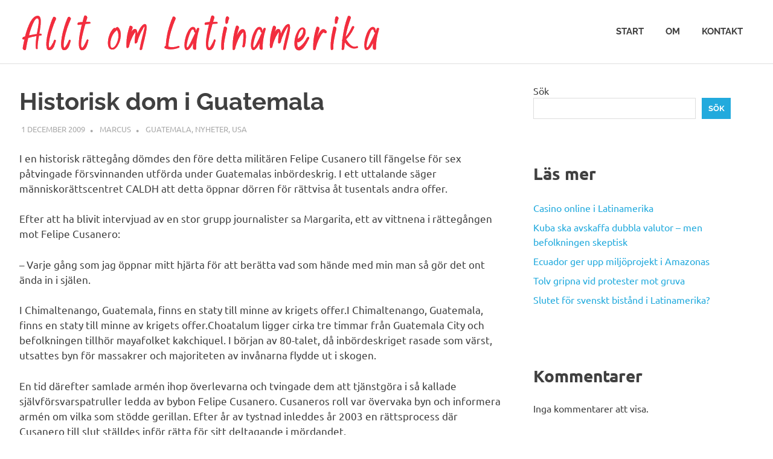

--- FILE ---
content_type: text/html; charset=UTF-8
request_url: https://latinamerika.nu/historisk-dom-i-guatemala-0/
body_size: 16341
content:
<!DOCTYPE html>
<html lang="sv-SE">

<head>
<meta charset="UTF-8">
<meta name="viewport" content="width=device-width, initial-scale=1">
<link rel="profile" href="https://gmpg.org/xfn/11">
<link rel="pingback" href="https://latinamerika.nu/xmlrpc.php">

<title>Historisk dom i Guatemala &#8211; Allt om Latinamerika</title>
<meta name='robots' content='max-image-preview:large' />
<link rel="alternate" type="application/rss+xml" title="Allt om Latinamerika &raquo; Webbflöde" href="https://latinamerika.nu/feed/" />
<link rel="alternate" type="application/rss+xml" title="Allt om Latinamerika &raquo; Kommentarsflöde" href="https://latinamerika.nu/comments/feed/" />
<link rel="alternate" type="application/rss+xml" title="Allt om Latinamerika &raquo; Kommentarsflöde för Historisk dom i Guatemala" href="https://latinamerika.nu/historisk-dom-i-guatemala-0/feed/" />
<link rel="alternate" title="oEmbed (JSON)" type="application/json+oembed" href="https://latinamerika.nu/wp-json/oembed/1.0/embed?url=https%3A%2F%2Flatinamerika.nu%2Fhistorisk-dom-i-guatemala-0%2F" />
<link rel="alternate" title="oEmbed (XML)" type="text/xml+oembed" href="https://latinamerika.nu/wp-json/oembed/1.0/embed?url=https%3A%2F%2Flatinamerika.nu%2Fhistorisk-dom-i-guatemala-0%2F&#038;format=xml" />
<style id='wp-img-auto-sizes-contain-inline-css' type='text/css'>
img:is([sizes=auto i],[sizes^="auto," i]){contain-intrinsic-size:3000px 1500px}
/*# sourceURL=wp-img-auto-sizes-contain-inline-css */
</style>
<link rel='stylesheet' id='poseidon-theme-fonts-css' href='https://latinamerika.nu/wp-content/fonts/5919d5572bd433ef62215f70e59b6755.css?ver=20201110' type='text/css' media='all' />
<style id='wp-emoji-styles-inline-css' type='text/css'>

	img.wp-smiley, img.emoji {
		display: inline !important;
		border: none !important;
		box-shadow: none !important;
		height: 1em !important;
		width: 1em !important;
		margin: 0 0.07em !important;
		vertical-align: -0.1em !important;
		background: none !important;
		padding: 0 !important;
	}
/*# sourceURL=wp-emoji-styles-inline-css */
</style>
<style id='wp-block-library-inline-css' type='text/css'>
:root{--wp-block-synced-color:#7a00df;--wp-block-synced-color--rgb:122,0,223;--wp-bound-block-color:var(--wp-block-synced-color);--wp-editor-canvas-background:#ddd;--wp-admin-theme-color:#007cba;--wp-admin-theme-color--rgb:0,124,186;--wp-admin-theme-color-darker-10:#006ba1;--wp-admin-theme-color-darker-10--rgb:0,107,160.5;--wp-admin-theme-color-darker-20:#005a87;--wp-admin-theme-color-darker-20--rgb:0,90,135;--wp-admin-border-width-focus:2px}@media (min-resolution:192dpi){:root{--wp-admin-border-width-focus:1.5px}}.wp-element-button{cursor:pointer}:root .has-very-light-gray-background-color{background-color:#eee}:root .has-very-dark-gray-background-color{background-color:#313131}:root .has-very-light-gray-color{color:#eee}:root .has-very-dark-gray-color{color:#313131}:root .has-vivid-green-cyan-to-vivid-cyan-blue-gradient-background{background:linear-gradient(135deg,#00d084,#0693e3)}:root .has-purple-crush-gradient-background{background:linear-gradient(135deg,#34e2e4,#4721fb 50%,#ab1dfe)}:root .has-hazy-dawn-gradient-background{background:linear-gradient(135deg,#faaca8,#dad0ec)}:root .has-subdued-olive-gradient-background{background:linear-gradient(135deg,#fafae1,#67a671)}:root .has-atomic-cream-gradient-background{background:linear-gradient(135deg,#fdd79a,#004a59)}:root .has-nightshade-gradient-background{background:linear-gradient(135deg,#330968,#31cdcf)}:root .has-midnight-gradient-background{background:linear-gradient(135deg,#020381,#2874fc)}:root{--wp--preset--font-size--normal:16px;--wp--preset--font-size--huge:42px}.has-regular-font-size{font-size:1em}.has-larger-font-size{font-size:2.625em}.has-normal-font-size{font-size:var(--wp--preset--font-size--normal)}.has-huge-font-size{font-size:var(--wp--preset--font-size--huge)}.has-text-align-center{text-align:center}.has-text-align-left{text-align:left}.has-text-align-right{text-align:right}.has-fit-text{white-space:nowrap!important}#end-resizable-editor-section{display:none}.aligncenter{clear:both}.items-justified-left{justify-content:flex-start}.items-justified-center{justify-content:center}.items-justified-right{justify-content:flex-end}.items-justified-space-between{justify-content:space-between}.screen-reader-text{border:0;clip-path:inset(50%);height:1px;margin:-1px;overflow:hidden;padding:0;position:absolute;width:1px;word-wrap:normal!important}.screen-reader-text:focus{background-color:#ddd;clip-path:none;color:#444;display:block;font-size:1em;height:auto;left:5px;line-height:normal;padding:15px 23px 14px;text-decoration:none;top:5px;width:auto;z-index:100000}html :where(.has-border-color){border-style:solid}html :where([style*=border-top-color]){border-top-style:solid}html :where([style*=border-right-color]){border-right-style:solid}html :where([style*=border-bottom-color]){border-bottom-style:solid}html :where([style*=border-left-color]){border-left-style:solid}html :where([style*=border-width]){border-style:solid}html :where([style*=border-top-width]){border-top-style:solid}html :where([style*=border-right-width]){border-right-style:solid}html :where([style*=border-bottom-width]){border-bottom-style:solid}html :where([style*=border-left-width]){border-left-style:solid}html :where(img[class*=wp-image-]){height:auto;max-width:100%}:where(figure){margin:0 0 1em}html :where(.is-position-sticky){--wp-admin--admin-bar--position-offset:var(--wp-admin--admin-bar--height,0px)}@media screen and (max-width:600px){html :where(.is-position-sticky){--wp-admin--admin-bar--position-offset:0px}}

/*# sourceURL=wp-block-library-inline-css */
</style><style id='wp-block-heading-inline-css' type='text/css'>
h1:where(.wp-block-heading).has-background,h2:where(.wp-block-heading).has-background,h3:where(.wp-block-heading).has-background,h4:where(.wp-block-heading).has-background,h5:where(.wp-block-heading).has-background,h6:where(.wp-block-heading).has-background{padding:1.25em 2.375em}h1.has-text-align-left[style*=writing-mode]:where([style*=vertical-lr]),h1.has-text-align-right[style*=writing-mode]:where([style*=vertical-rl]),h2.has-text-align-left[style*=writing-mode]:where([style*=vertical-lr]),h2.has-text-align-right[style*=writing-mode]:where([style*=vertical-rl]),h3.has-text-align-left[style*=writing-mode]:where([style*=vertical-lr]),h3.has-text-align-right[style*=writing-mode]:where([style*=vertical-rl]),h4.has-text-align-left[style*=writing-mode]:where([style*=vertical-lr]),h4.has-text-align-right[style*=writing-mode]:where([style*=vertical-rl]),h5.has-text-align-left[style*=writing-mode]:where([style*=vertical-lr]),h5.has-text-align-right[style*=writing-mode]:where([style*=vertical-rl]),h6.has-text-align-left[style*=writing-mode]:where([style*=vertical-lr]),h6.has-text-align-right[style*=writing-mode]:where([style*=vertical-rl]){rotate:180deg}
/*# sourceURL=https://latinamerika.nu/wp-includes/blocks/heading/style.min.css */
</style>
<style id='wp-block-latest-comments-inline-css' type='text/css'>
ol.wp-block-latest-comments{box-sizing:border-box;margin-left:0}:where(.wp-block-latest-comments:not([style*=line-height] .wp-block-latest-comments__comment)){line-height:1.1}:where(.wp-block-latest-comments:not([style*=line-height] .wp-block-latest-comments__comment-excerpt p)){line-height:1.8}.has-dates :where(.wp-block-latest-comments:not([style*=line-height])),.has-excerpts :where(.wp-block-latest-comments:not([style*=line-height])){line-height:1.5}.wp-block-latest-comments .wp-block-latest-comments{padding-left:0}.wp-block-latest-comments__comment{list-style:none;margin-bottom:1em}.has-avatars .wp-block-latest-comments__comment{list-style:none;min-height:2.25em}.has-avatars .wp-block-latest-comments__comment .wp-block-latest-comments__comment-excerpt,.has-avatars .wp-block-latest-comments__comment .wp-block-latest-comments__comment-meta{margin-left:3.25em}.wp-block-latest-comments__comment-excerpt p{font-size:.875em;margin:.36em 0 1.4em}.wp-block-latest-comments__comment-date{display:block;font-size:.75em}.wp-block-latest-comments .avatar,.wp-block-latest-comments__comment-avatar{border-radius:1.5em;display:block;float:left;height:2.5em;margin-right:.75em;width:2.5em}.wp-block-latest-comments[class*=-font-size] a,.wp-block-latest-comments[style*=font-size] a{font-size:inherit}
/*# sourceURL=https://latinamerika.nu/wp-includes/blocks/latest-comments/style.min.css */
</style>
<style id='wp-block-latest-posts-inline-css' type='text/css'>
.wp-block-latest-posts{box-sizing:border-box}.wp-block-latest-posts.alignleft{margin-right:2em}.wp-block-latest-posts.alignright{margin-left:2em}.wp-block-latest-posts.wp-block-latest-posts__list{list-style:none}.wp-block-latest-posts.wp-block-latest-posts__list li{clear:both;overflow-wrap:break-word}.wp-block-latest-posts.is-grid{display:flex;flex-wrap:wrap}.wp-block-latest-posts.is-grid li{margin:0 1.25em 1.25em 0;width:100%}@media (min-width:600px){.wp-block-latest-posts.columns-2 li{width:calc(50% - .625em)}.wp-block-latest-posts.columns-2 li:nth-child(2n){margin-right:0}.wp-block-latest-posts.columns-3 li{width:calc(33.33333% - .83333em)}.wp-block-latest-posts.columns-3 li:nth-child(3n){margin-right:0}.wp-block-latest-posts.columns-4 li{width:calc(25% - .9375em)}.wp-block-latest-posts.columns-4 li:nth-child(4n){margin-right:0}.wp-block-latest-posts.columns-5 li{width:calc(20% - 1em)}.wp-block-latest-posts.columns-5 li:nth-child(5n){margin-right:0}.wp-block-latest-posts.columns-6 li{width:calc(16.66667% - 1.04167em)}.wp-block-latest-posts.columns-6 li:nth-child(6n){margin-right:0}}:root :where(.wp-block-latest-posts.is-grid){padding:0}:root :where(.wp-block-latest-posts.wp-block-latest-posts__list){padding-left:0}.wp-block-latest-posts__post-author,.wp-block-latest-posts__post-date{display:block;font-size:.8125em}.wp-block-latest-posts__post-excerpt,.wp-block-latest-posts__post-full-content{margin-bottom:1em;margin-top:.5em}.wp-block-latest-posts__featured-image a{display:inline-block}.wp-block-latest-posts__featured-image img{height:auto;max-width:100%;width:auto}.wp-block-latest-posts__featured-image.alignleft{float:left;margin-right:1em}.wp-block-latest-posts__featured-image.alignright{float:right;margin-left:1em}.wp-block-latest-posts__featured-image.aligncenter{margin-bottom:1em;text-align:center}
/*# sourceURL=https://latinamerika.nu/wp-includes/blocks/latest-posts/style.min.css */
</style>
<style id='wp-block-search-inline-css' type='text/css'>
.wp-block-search__button{margin-left:10px;word-break:normal}.wp-block-search__button.has-icon{line-height:0}.wp-block-search__button svg{height:1.25em;min-height:24px;min-width:24px;width:1.25em;fill:currentColor;vertical-align:text-bottom}:where(.wp-block-search__button){border:1px solid #ccc;padding:6px 10px}.wp-block-search__inside-wrapper{display:flex;flex:auto;flex-wrap:nowrap;max-width:100%}.wp-block-search__label{width:100%}.wp-block-search.wp-block-search__button-only .wp-block-search__button{box-sizing:border-box;display:flex;flex-shrink:0;justify-content:center;margin-left:0;max-width:100%}.wp-block-search.wp-block-search__button-only .wp-block-search__inside-wrapper{min-width:0!important;transition-property:width}.wp-block-search.wp-block-search__button-only .wp-block-search__input{flex-basis:100%;transition-duration:.3s}.wp-block-search.wp-block-search__button-only.wp-block-search__searchfield-hidden,.wp-block-search.wp-block-search__button-only.wp-block-search__searchfield-hidden .wp-block-search__inside-wrapper{overflow:hidden}.wp-block-search.wp-block-search__button-only.wp-block-search__searchfield-hidden .wp-block-search__input{border-left-width:0!important;border-right-width:0!important;flex-basis:0;flex-grow:0;margin:0;min-width:0!important;padding-left:0!important;padding-right:0!important;width:0!important}:where(.wp-block-search__input){appearance:none;border:1px solid #949494;flex-grow:1;font-family:inherit;font-size:inherit;font-style:inherit;font-weight:inherit;letter-spacing:inherit;line-height:inherit;margin-left:0;margin-right:0;min-width:3rem;padding:8px;text-decoration:unset!important;text-transform:inherit}:where(.wp-block-search__button-inside .wp-block-search__inside-wrapper){background-color:#fff;border:1px solid #949494;box-sizing:border-box;padding:4px}:where(.wp-block-search__button-inside .wp-block-search__inside-wrapper) .wp-block-search__input{border:none;border-radius:0;padding:0 4px}:where(.wp-block-search__button-inside .wp-block-search__inside-wrapper) .wp-block-search__input:focus{outline:none}:where(.wp-block-search__button-inside .wp-block-search__inside-wrapper) :where(.wp-block-search__button){padding:4px 8px}.wp-block-search.aligncenter .wp-block-search__inside-wrapper{margin:auto}.wp-block[data-align=right] .wp-block-search.wp-block-search__button-only .wp-block-search__inside-wrapper{float:right}
/*# sourceURL=https://latinamerika.nu/wp-includes/blocks/search/style.min.css */
</style>
<style id='wp-block-group-inline-css' type='text/css'>
.wp-block-group{box-sizing:border-box}:where(.wp-block-group.wp-block-group-is-layout-constrained){position:relative}
/*# sourceURL=https://latinamerika.nu/wp-includes/blocks/group/style.min.css */
</style>
<style id='global-styles-inline-css' type='text/css'>
:root{--wp--preset--aspect-ratio--square: 1;--wp--preset--aspect-ratio--4-3: 4/3;--wp--preset--aspect-ratio--3-4: 3/4;--wp--preset--aspect-ratio--3-2: 3/2;--wp--preset--aspect-ratio--2-3: 2/3;--wp--preset--aspect-ratio--16-9: 16/9;--wp--preset--aspect-ratio--9-16: 9/16;--wp--preset--color--black: #000000;--wp--preset--color--cyan-bluish-gray: #abb8c3;--wp--preset--color--white: #ffffff;--wp--preset--color--pale-pink: #f78da7;--wp--preset--color--vivid-red: #cf2e2e;--wp--preset--color--luminous-vivid-orange: #ff6900;--wp--preset--color--luminous-vivid-amber: #fcb900;--wp--preset--color--light-green-cyan: #7bdcb5;--wp--preset--color--vivid-green-cyan: #00d084;--wp--preset--color--pale-cyan-blue: #8ed1fc;--wp--preset--color--vivid-cyan-blue: #0693e3;--wp--preset--color--vivid-purple: #9b51e0;--wp--preset--color--primary: #22aadd;--wp--preset--color--secondary: #0084b7;--wp--preset--color--tertiary: #005e91;--wp--preset--color--accent: #dd2e22;--wp--preset--color--highlight: #00b734;--wp--preset--color--light-gray: #eeeeee;--wp--preset--color--gray: #777777;--wp--preset--color--dark-gray: #404040;--wp--preset--gradient--vivid-cyan-blue-to-vivid-purple: linear-gradient(135deg,rgb(6,147,227) 0%,rgb(155,81,224) 100%);--wp--preset--gradient--light-green-cyan-to-vivid-green-cyan: linear-gradient(135deg,rgb(122,220,180) 0%,rgb(0,208,130) 100%);--wp--preset--gradient--luminous-vivid-amber-to-luminous-vivid-orange: linear-gradient(135deg,rgb(252,185,0) 0%,rgb(255,105,0) 100%);--wp--preset--gradient--luminous-vivid-orange-to-vivid-red: linear-gradient(135deg,rgb(255,105,0) 0%,rgb(207,46,46) 100%);--wp--preset--gradient--very-light-gray-to-cyan-bluish-gray: linear-gradient(135deg,rgb(238,238,238) 0%,rgb(169,184,195) 100%);--wp--preset--gradient--cool-to-warm-spectrum: linear-gradient(135deg,rgb(74,234,220) 0%,rgb(151,120,209) 20%,rgb(207,42,186) 40%,rgb(238,44,130) 60%,rgb(251,105,98) 80%,rgb(254,248,76) 100%);--wp--preset--gradient--blush-light-purple: linear-gradient(135deg,rgb(255,206,236) 0%,rgb(152,150,240) 100%);--wp--preset--gradient--blush-bordeaux: linear-gradient(135deg,rgb(254,205,165) 0%,rgb(254,45,45) 50%,rgb(107,0,62) 100%);--wp--preset--gradient--luminous-dusk: linear-gradient(135deg,rgb(255,203,112) 0%,rgb(199,81,192) 50%,rgb(65,88,208) 100%);--wp--preset--gradient--pale-ocean: linear-gradient(135deg,rgb(255,245,203) 0%,rgb(182,227,212) 50%,rgb(51,167,181) 100%);--wp--preset--gradient--electric-grass: linear-gradient(135deg,rgb(202,248,128) 0%,rgb(113,206,126) 100%);--wp--preset--gradient--midnight: linear-gradient(135deg,rgb(2,3,129) 0%,rgb(40,116,252) 100%);--wp--preset--font-size--small: 13px;--wp--preset--font-size--medium: 20px;--wp--preset--font-size--large: 36px;--wp--preset--font-size--x-large: 42px;--wp--preset--spacing--20: 0.44rem;--wp--preset--spacing--30: 0.67rem;--wp--preset--spacing--40: 1rem;--wp--preset--spacing--50: 1.5rem;--wp--preset--spacing--60: 2.25rem;--wp--preset--spacing--70: 3.38rem;--wp--preset--spacing--80: 5.06rem;--wp--preset--shadow--natural: 6px 6px 9px rgba(0, 0, 0, 0.2);--wp--preset--shadow--deep: 12px 12px 50px rgba(0, 0, 0, 0.4);--wp--preset--shadow--sharp: 6px 6px 0px rgba(0, 0, 0, 0.2);--wp--preset--shadow--outlined: 6px 6px 0px -3px rgb(255, 255, 255), 6px 6px rgb(0, 0, 0);--wp--preset--shadow--crisp: 6px 6px 0px rgb(0, 0, 0);}:where(.is-layout-flex){gap: 0.5em;}:where(.is-layout-grid){gap: 0.5em;}body .is-layout-flex{display: flex;}.is-layout-flex{flex-wrap: wrap;align-items: center;}.is-layout-flex > :is(*, div){margin: 0;}body .is-layout-grid{display: grid;}.is-layout-grid > :is(*, div){margin: 0;}:where(.wp-block-columns.is-layout-flex){gap: 2em;}:where(.wp-block-columns.is-layout-grid){gap: 2em;}:where(.wp-block-post-template.is-layout-flex){gap: 1.25em;}:where(.wp-block-post-template.is-layout-grid){gap: 1.25em;}.has-black-color{color: var(--wp--preset--color--black) !important;}.has-cyan-bluish-gray-color{color: var(--wp--preset--color--cyan-bluish-gray) !important;}.has-white-color{color: var(--wp--preset--color--white) !important;}.has-pale-pink-color{color: var(--wp--preset--color--pale-pink) !important;}.has-vivid-red-color{color: var(--wp--preset--color--vivid-red) !important;}.has-luminous-vivid-orange-color{color: var(--wp--preset--color--luminous-vivid-orange) !important;}.has-luminous-vivid-amber-color{color: var(--wp--preset--color--luminous-vivid-amber) !important;}.has-light-green-cyan-color{color: var(--wp--preset--color--light-green-cyan) !important;}.has-vivid-green-cyan-color{color: var(--wp--preset--color--vivid-green-cyan) !important;}.has-pale-cyan-blue-color{color: var(--wp--preset--color--pale-cyan-blue) !important;}.has-vivid-cyan-blue-color{color: var(--wp--preset--color--vivid-cyan-blue) !important;}.has-vivid-purple-color{color: var(--wp--preset--color--vivid-purple) !important;}.has-black-background-color{background-color: var(--wp--preset--color--black) !important;}.has-cyan-bluish-gray-background-color{background-color: var(--wp--preset--color--cyan-bluish-gray) !important;}.has-white-background-color{background-color: var(--wp--preset--color--white) !important;}.has-pale-pink-background-color{background-color: var(--wp--preset--color--pale-pink) !important;}.has-vivid-red-background-color{background-color: var(--wp--preset--color--vivid-red) !important;}.has-luminous-vivid-orange-background-color{background-color: var(--wp--preset--color--luminous-vivid-orange) !important;}.has-luminous-vivid-amber-background-color{background-color: var(--wp--preset--color--luminous-vivid-amber) !important;}.has-light-green-cyan-background-color{background-color: var(--wp--preset--color--light-green-cyan) !important;}.has-vivid-green-cyan-background-color{background-color: var(--wp--preset--color--vivid-green-cyan) !important;}.has-pale-cyan-blue-background-color{background-color: var(--wp--preset--color--pale-cyan-blue) !important;}.has-vivid-cyan-blue-background-color{background-color: var(--wp--preset--color--vivid-cyan-blue) !important;}.has-vivid-purple-background-color{background-color: var(--wp--preset--color--vivid-purple) !important;}.has-black-border-color{border-color: var(--wp--preset--color--black) !important;}.has-cyan-bluish-gray-border-color{border-color: var(--wp--preset--color--cyan-bluish-gray) !important;}.has-white-border-color{border-color: var(--wp--preset--color--white) !important;}.has-pale-pink-border-color{border-color: var(--wp--preset--color--pale-pink) !important;}.has-vivid-red-border-color{border-color: var(--wp--preset--color--vivid-red) !important;}.has-luminous-vivid-orange-border-color{border-color: var(--wp--preset--color--luminous-vivid-orange) !important;}.has-luminous-vivid-amber-border-color{border-color: var(--wp--preset--color--luminous-vivid-amber) !important;}.has-light-green-cyan-border-color{border-color: var(--wp--preset--color--light-green-cyan) !important;}.has-vivid-green-cyan-border-color{border-color: var(--wp--preset--color--vivid-green-cyan) !important;}.has-pale-cyan-blue-border-color{border-color: var(--wp--preset--color--pale-cyan-blue) !important;}.has-vivid-cyan-blue-border-color{border-color: var(--wp--preset--color--vivid-cyan-blue) !important;}.has-vivid-purple-border-color{border-color: var(--wp--preset--color--vivid-purple) !important;}.has-vivid-cyan-blue-to-vivid-purple-gradient-background{background: var(--wp--preset--gradient--vivid-cyan-blue-to-vivid-purple) !important;}.has-light-green-cyan-to-vivid-green-cyan-gradient-background{background: var(--wp--preset--gradient--light-green-cyan-to-vivid-green-cyan) !important;}.has-luminous-vivid-amber-to-luminous-vivid-orange-gradient-background{background: var(--wp--preset--gradient--luminous-vivid-amber-to-luminous-vivid-orange) !important;}.has-luminous-vivid-orange-to-vivid-red-gradient-background{background: var(--wp--preset--gradient--luminous-vivid-orange-to-vivid-red) !important;}.has-very-light-gray-to-cyan-bluish-gray-gradient-background{background: var(--wp--preset--gradient--very-light-gray-to-cyan-bluish-gray) !important;}.has-cool-to-warm-spectrum-gradient-background{background: var(--wp--preset--gradient--cool-to-warm-spectrum) !important;}.has-blush-light-purple-gradient-background{background: var(--wp--preset--gradient--blush-light-purple) !important;}.has-blush-bordeaux-gradient-background{background: var(--wp--preset--gradient--blush-bordeaux) !important;}.has-luminous-dusk-gradient-background{background: var(--wp--preset--gradient--luminous-dusk) !important;}.has-pale-ocean-gradient-background{background: var(--wp--preset--gradient--pale-ocean) !important;}.has-electric-grass-gradient-background{background: var(--wp--preset--gradient--electric-grass) !important;}.has-midnight-gradient-background{background: var(--wp--preset--gradient--midnight) !important;}.has-small-font-size{font-size: var(--wp--preset--font-size--small) !important;}.has-medium-font-size{font-size: var(--wp--preset--font-size--medium) !important;}.has-large-font-size{font-size: var(--wp--preset--font-size--large) !important;}.has-x-large-font-size{font-size: var(--wp--preset--font-size--x-large) !important;}
/*# sourceURL=global-styles-inline-css */
</style>

<style id='classic-theme-styles-inline-css' type='text/css'>
/*! This file is auto-generated */
.wp-block-button__link{color:#fff;background-color:#32373c;border-radius:9999px;box-shadow:none;text-decoration:none;padding:calc(.667em + 2px) calc(1.333em + 2px);font-size:1.125em}.wp-block-file__button{background:#32373c;color:#fff;text-decoration:none}
/*# sourceURL=/wp-includes/css/classic-themes.min.css */
</style>
<link rel='stylesheet' id='contact-form-7-css' href='https://latinamerika.nu/wp-content/plugins/contact-form-7/includes/css/styles.css?ver=6.1.4' type='text/css' media='all' />
<link rel='stylesheet' id='wpa-css-css' href='https://latinamerika.nu/wp-content/plugins/honeypot/includes/css/wpa.css?ver=2.3.04' type='text/css' media='all' />
<link rel='stylesheet' id='trp-language-switcher-style-css' href='https://latinamerika.nu/wp-content/plugins/translatepress-multilingual/assets/css/trp-language-switcher.css?ver=3.0.7' type='text/css' media='all' />
<link rel='stylesheet' id='poseidon-stylesheet-css' href='https://latinamerika.nu/wp-content/themes/poseidon/style.css?ver=2.4.2' type='text/css' media='all' />
<style id='poseidon-stylesheet-inline-css' type='text/css'>
.site-title, .site-description, .type-post .entry-footer .entry-author, .primary-navigation .main-navigation li.header-search { position: absolute; clip: rect(1px, 1px, 1px, 1px); width: 1px; height: 1px; overflow: hidden; }
/*# sourceURL=poseidon-stylesheet-inline-css */
</style>
<link rel='stylesheet' id='poseidon-pro-css' href='https://latinamerika.nu/wp-content/plugins/poseidon-pro/assets/css/poseidon-pro.css?ver=2.2.3' type='text/css' media='all' />
<script type="text/javascript" src="https://latinamerika.nu/wp-includes/js/jquery/jquery.min.js?ver=3.7.1" id="jquery-core-js"></script>
<script type="text/javascript" src="https://latinamerika.nu/wp-includes/js/jquery/jquery-migrate.min.js?ver=3.4.1" id="jquery-migrate-js"></script>
<script type="text/javascript" src="https://latinamerika.nu/wp-content/themes/poseidon/assets/js/svgxuse.min.js?ver=1.2.6" id="svgxuse-js"></script>
<link rel="https://api.w.org/" href="https://latinamerika.nu/wp-json/" /><link rel="alternate" title="JSON" type="application/json" href="https://latinamerika.nu/wp-json/wp/v2/posts/321" /><link rel="EditURI" type="application/rsd+xml" title="RSD" href="https://latinamerika.nu/xmlrpc.php?rsd" />
<meta name="generator" content="WordPress 6.9" />
<link rel="canonical" href="https://latinamerika.nu/historisk-dom-i-guatemala-0/" />
<link rel='shortlink' href='https://latinamerika.nu/?p=321' />
<link rel="alternate" hreflang="sv-SE" href="https://latinamerika.nu/historisk-dom-i-guatemala-0/"/>
<link rel="alternate" hreflang="sv" href="https://latinamerika.nu/historisk-dom-i-guatemala-0/"/>
<link rel="icon" href="https://latinamerika.nu/wp-content/uploads/2022/07/99087-200-150x150.png" sizes="32x32" />
<link rel="icon" href="https://latinamerika.nu/wp-content/uploads/2022/07/99087-200.png" sizes="192x192" />
<link rel="apple-touch-icon" href="https://latinamerika.nu/wp-content/uploads/2022/07/99087-200.png" />
<meta name="msapplication-TileImage" content="https://latinamerika.nu/wp-content/uploads/2022/07/99087-200.png" />
		<style type="text/css" id="wp-custom-css">
			.entry-content a {
  text-decoration: none;
}		</style>
		</head>

<body data-rsssl=1 class="wp-singular post-template-default single single-post postid-321 single-format-standard wp-custom-logo wp-embed-responsive wp-theme-poseidon translatepress-sv_SE">

	
	<div id="page" class="hfeed site">

		<a class="skip-link screen-reader-text" href="#content">Hoppa till innehåll</a>

		
		
		<header id="masthead" class="site-header clearfix" role="banner">

			<div class="header-main container clearfix">

				<div id="logo" class="site-branding clearfix">

					<a href="https://latinamerika.nu/" class="custom-logo-link" rel="home"><img width="600" height="68" src="https://latinamerika.nu/wp-content/uploads/2022/07/Allt-om-Latinamerika.png" class="custom-logo" alt="Allt om Latinamerika" decoding="async" srcset="https://latinamerika.nu/wp-content/uploads/2022/07/Allt-om-Latinamerika.png 600w, https://latinamerika.nu/wp-content/uploads/2022/07/Allt-om-Latinamerika-300x34.png 300w, https://latinamerika.nu/wp-content/uploads/2022/07/Allt-om-Latinamerika-18x2.png 18w" sizes="(max-width: 600px) 100vw, 600px" /></a>					
			<p class="site-title"><a href="https://latinamerika.nu/" rel="home">Allt om Latinamerika</a></p>

								
				</div><!-- .site-branding -->

				

	<button class="primary-menu-toggle menu-toggle" aria-controls="primary-menu" aria-expanded="false" >
		<svg class="icon icon-menu" aria-hidden="true" role="img"> <use xlink:href="https://latinamerika.nu/wp-content/themes/poseidon/assets/icons/genericons-neue.svg#menu"></use> </svg><svg class="icon icon-close" aria-hidden="true" role="img"> <use xlink:href="https://latinamerika.nu/wp-content/themes/poseidon/assets/icons/genericons-neue.svg#close"></use> </svg>		<span class="menu-toggle-text screen-reader-text">Meny</span>
	</button>

	<div class="primary-navigation">

		<nav id="site-navigation" class="main-navigation" role="navigation"  aria-label="Primär meny">

			<ul id="primary-menu" class="menu"><li id="menu-item-42" class="menu-item menu-item-type-post_type menu-item-object-page menu-item-home menu-item-42"><a href="https://latinamerika.nu/">Start</a></li>
<li id="menu-item-43" class="menu-item menu-item-type-post_type menu-item-object-page menu-item-43"><a href="https://latinamerika.nu/la-nu/om-la-nu/">Om</a></li>
<li id="menu-item-44" class="menu-item menu-item-type-post_type menu-item-object-page menu-item-44"><a href="https://latinamerika.nu/kontakt/">Kontakt</a></li>
</ul>		</nav><!-- #site-navigation -->

	</div><!-- .primary-navigation -->



			</div><!-- .header-main -->

		</header><!-- #masthead -->

		
		
		
		
		<div id="content" class="site-content container clearfix">

	<section id="primary" class="content-area">
		<main id="main" class="site-main" role="main">

		
<article id="post-321" class="post-321 post type-post status-publish format-standard hentry category-guatemala category-nyheter category-usa tag-arbete tag-asikter tag-atal tag-barn tag-befolkning tag-brott tag-doda tag-familj tag-flykt tag-fn tag-folket tag-gerilla tag-historien tag-journalist tag-kamp tag-konflikt tag-krig tag-kvinnor tag-manskliga-rattigheter tag-medlemmar tag-militar tag-mord tag-mote tag-offer tag-olja tag-rattegang tag-rattigheter tag-rattvisa tag-sakerhet tag-sakerhetsskal tag-sida tag-skola tag-staten tag-stod tag-utsatt">

	
	<header class="entry-header">

		<h1 class="entry-title">Historisk dom i Guatemala</h1>
		<div class="entry-meta"><span class="meta-date"><a href="https://latinamerika.nu/historisk-dom-i-guatemala-0/" title="01:03" rel="bookmark"><time class="entry-date published updated" datetime="2009-12-01T01:03:11+00:00">1 december 2009</time></a></span><span class="meta-author"> <span class="author vcard"><a class="url fn n" href="https://latinamerika.nu/author/marcus/" title="Visa alla inlägg av Marcus" rel="author">Marcus</a></span></span><span class="meta-category"> <a href="https://latinamerika.nu/guatemala/" rel="category tag">Guatemala</a>, <a href="https://latinamerika.nu/nyheter/" rel="category tag">Nyheter</a>, <a href="https://latinamerika.nu/usa/" rel="category tag">USA</a></span></div>
	</header><!-- .entry-header -->

	<div class="entry-content clearfix">

		<p>I en historisk rättegång dömdes den före detta militären Felipe Cusanero till fängelse för sex påtvingade försvinnanden utförda under Guatemalas inbördeskrig. I ett uttalande säger människorättscentret CALDH att detta öppnar dörren för rättvisa åt tusentals andra offer.</p>
<p>Efter att ha blivit intervjuad av en stor grupp journalister sa Margarita, ett av vittnena i rättegången mot Felipe Cusanero:</p>
<p>&#8211; Varje gång som jag öppnar mitt hjärta för att berätta vad som hände med min man så gör det ont ända in i själen.</p>
<p>I Chimaltenango, Guatemala, finns en staty till minne av krigets offer.I Chimaltenango, Guatemala, finns en staty till minne av krigets offer.Choatalum ligger cirka tre timmar från Guatemala City och befolkningen tillhör mayafolket kakchiquel. I början av 80-talet, då inbördeskriget rasade som värst, utsattes byn för massakrer och majoriteten av invånarna flydde ut i skogen.</p>
<p>En tid därefter samlade armén ihop överlevarna och tvingade dem att tjänstgöra i så kallade självförsvarspatruller ledda av bybon Felipe Cusanero. Cusaneros roll var övervaka byn och informera armén om vilka som stödde gerillan. Efter år av tystnad inleddes år 2003 en rättsprocess där Cusanero till slut ställdes inför rätta för sitt deltagande i mördandet.</p>
<p>Domen mot Cusanero rör bara hans deltagande i sex försvinnanden, vilket enligt vittnena inte representerar det verkliga antal som han gjorde sig skyldig till. Straffet blev totalt 150 års fängelse. Det tog drygt sex år för domen att falla och under dessa år har den juridiska processen långsamt böljat fram och tillbaka. Efter domen uttalade sig en annan byinvånare i tidningen El Periódico:</p>
<p>&#8211; Jag mår varken bra eller dåligt. Cusanero sitter fängslad nu, men han har det bra. Ingen torterar honom, ingen behandlar honom illa, han kan träffa sin fru och sina barn varje månad eller varannan vecka, men vi lever med agg i våra hjärtan. Det är som att en dubbeleggad kniv skär genom oss.<br />
Stort framsteg</p>
<p>Människorättscentret CALDH har arbetat med fallet Choatalum sedan 2003 och Jorge, en av centrets medarbetare, beskriver domen som ett stort framsteg:</p>
<p>&#8211; För CALDH så är detta ett första konkret resultat av en kamp som har förts i över 40 år. Domen betyder oerhört mycket för alla de tiotusentals människor vars anhöriga försvann. Det här öppnar dörren för att andra ska kunna söka rättvisa.</p>
<p>Att domstolen accepterade åtalspunkten &#8221;påtvingade försvinnanden&#8221;, av FN definierat som ett brott mot mänskligheten, innebär att man slagit fast att det fanns en systematisk plan, framtagen och genomförd av staten, för att terrorisera civilbefolkningen. Detta är något som aldrig tidigare har erkänts i en guatemalansk domstol och det kan få positiva konsekvenser också för andra fall.</p>
<p>Eduarda kammar håret och gör sig i ordning för att hämta barnbarnen från skolan. Hon berättar om hur byn vid upprepade tillfällen ordnade möten där de bad Cusanero att han skulle berätta var han grävt ner de döda, men han vägrade varje gång. Likt många andra i byn säger Eduarda att historien hade kunnat sluta annorlunda, om bara Cusanero hade samarbetat:</p>
<p>&#8211; Han hade chansen att be om förlåtelse under rättegången men han tog den inte. Han sa ingenting. Han sa inte ens var han grävt ner våra familjemedlemmar.</p>
<h3>Splittrad by</h3>
<p>På väg genom byn till skolan hälsar alla på Eduarda, utom två kvinnor som demonstrativt vänder ryggarna till.</p>
<p>&#8211; Dom där två står på Cusaneros sida, säger Eduarda och nickar mot kvinnorna som inte hälsade. Dom led också under kriget, precis som vi, men nu är det som att dom glömt vad som hände.</p>
<p>Choatalum är en seger för rättvisan, men de försvunna kommer aldrig tillbaka och åren av sorg och smärta kan aldrig levas om. Mycket har förändrats i byn, men mycket pågår också som vanligt. Hönsen måste matas, majsen måste malas, ved ska huggas och grannskapskommittén och kyrkan måste hålla möten för att byns gemensamma liv ska fungera. Militärens terror slet sönder familjer och tvingade människor på flykt, men den lyckades trots allt inte kuva människorna helt och hållet.</p>
<p>Det guatemalanska inbördeskriget pågick i 36 år, från 1960 till 1996, och beräknas ha kostat drygt 200 000 människoliv, majoriteten civila. Under konflikten &#8221;försvann&#8221; också cirka 45 000 personer, människor som kidnappades och mördades på grund av sina åsikter eller misstänkta kopplingar till gerillan.</p>
<p><strong>Fotnot:</strong> Förutom den dömde Felipe Cusanero så har alla personer i artikeln av säkerhetsskäl fått fingerade namn. Det är fortfarande vanligt att människor i Guatemala mördas eller &#8221;försvinner&#8221; på grund av sitt arbete med mänskliga rättigheter.</p>

		
	</div><!-- .entry-content -->

	<footer class="entry-footer">

		
			<div class="entry-tags clearfix">
				<span class="meta-tags">
					<a href="https://latinamerika.nu/tag/arbete/" rel="tag">Arbete</a><a href="https://latinamerika.nu/tag/asikter/" rel="tag">Åsikter</a><a href="https://latinamerika.nu/tag/atal/" rel="tag">Åtal</a><a href="https://latinamerika.nu/tag/barn/" rel="tag">Barn</a><a href="https://latinamerika.nu/tag/befolkning/" rel="tag">Befolkning</a><a href="https://latinamerika.nu/tag/brott/" rel="tag">Brott</a><a href="https://latinamerika.nu/tag/doda/" rel="tag">Döda</a><a href="https://latinamerika.nu/tag/familj/" rel="tag">Familj</a><a href="https://latinamerika.nu/tag/flykt/" rel="tag">Flykt</a><a href="https://latinamerika.nu/tag/fn/" rel="tag">FN</a><a href="https://latinamerika.nu/tag/folket/" rel="tag">Folket</a><a href="https://latinamerika.nu/tag/gerilla/" rel="tag">Gerilla</a><a href="https://latinamerika.nu/tag/historien/" rel="tag">Historien</a><a href="https://latinamerika.nu/tag/journalist/" rel="tag">Journalist</a><a href="https://latinamerika.nu/tag/kamp/" rel="tag">Kamp</a><a href="https://latinamerika.nu/tag/konflikt/" rel="tag">Konflikt</a><a href="https://latinamerika.nu/tag/krig/" rel="tag">Krig</a><a href="https://latinamerika.nu/tag/kvinnor/" rel="tag">Kvinnor</a><a href="https://latinamerika.nu/tag/manskliga-rattigheter/" rel="tag">Mänskliga rättigheter</a><a href="https://latinamerika.nu/tag/medlemmar/" rel="tag">Medlemmar</a><a href="https://latinamerika.nu/tag/militar/" rel="tag">Militär</a><a href="https://latinamerika.nu/tag/mord/" rel="tag">Mord</a><a href="https://latinamerika.nu/tag/mote/" rel="tag">Möte</a><a href="https://latinamerika.nu/tag/offer/" rel="tag">Offer</a><a href="https://latinamerika.nu/tag/olja/" rel="tag">Olja</a><a href="https://latinamerika.nu/tag/rattegang/" rel="tag">Rättegång</a><a href="https://latinamerika.nu/tag/rattigheter/" rel="tag">Rättigheter</a><a href="https://latinamerika.nu/tag/rattvisa/" rel="tag">Rättvisa</a><a href="https://latinamerika.nu/tag/sakerhet/" rel="tag">Säkerhet</a><a href="https://latinamerika.nu/tag/sakerhetsskal/" rel="tag">Säkerhetsskäl</a><a href="https://latinamerika.nu/tag/sida/" rel="tag">Sida</a><a href="https://latinamerika.nu/tag/skola/" rel="tag">Skola</a><a href="https://latinamerika.nu/tag/staten/" rel="tag">Staten</a><a href="https://latinamerika.nu/tag/stod/" rel="tag">Stöd</a><a href="https://latinamerika.nu/tag/utsatt/" rel="tag">Utsatt</a>				</span>
			</div><!-- .entry-tags -->

							
	<nav class="navigation post-navigation" aria-label="Inlägg">
		<h2 class="screen-reader-text">Inläggsnavigering</h2>
		<div class="nav-links"><div class="nav-previous"><a href="https://latinamerika.nu/presidentkandidat-sags-styra-medier/" rel="prev"><span class="screen-reader-text">Föregående inlägg:</span>Presidentkandidat sägs styra medier</a></div><div class="nav-next"><a href="https://latinamerika.nu/regeringen-stodde-paramilitarer/" rel="next"><span class="screen-reader-text">Nästa inlägg:</span>Regeringen stödde paramilitärer</a></div></div>
	</nav>
	</footer><!-- .entry-footer -->

</article>

<div id="comments" class="comments-area">

	
	
	
		<div id="respond" class="comment-respond">
		<h3 id="reply-title" class="comment-reply-title"><span>Lämna en kommentar</span> <small><a rel="nofollow" id="cancel-comment-reply-link" href="/historisk-dom-i-guatemala-0/#respond" style="display:none;">Avbryt svar</a></small></h3><form action="https://latinamerika.nu/wp-comments-post.php" method="post" id="commentform" class="comment-form"><p class="comment-notes"><span id="email-notes">Din e-postadress kommer inte publiceras.</span> <span class="required-field-message">Obligatoriska fält är märkta <span class="required">*</span></span></p><p class="comment-form-comment"><label for="comment">Kommentar <span class="required">*</span></label> <textarea id="comment" name="comment" cols="45" rows="8" maxlength="65525" required></textarea></p><p class="comment-form-author"><label for="author">Namn <span class="required">*</span></label> <input id="author" name="author" type="text" value="" size="30" maxlength="245" autocomplete="name" required /></p>
<p class="comment-form-email"><label for="email">E-postadress <span class="required">*</span></label> <input id="email" name="email" type="email" value="" size="30" maxlength="100" aria-describedby="email-notes" autocomplete="email" required /></p>
<p class="comment-form-url"><label for="url">Webbplats</label> <input id="url" name="url" type="url" value="" size="30" maxlength="200" autocomplete="url" /></p>
<p class="comment-form-cookies-consent"><input id="wp-comment-cookies-consent" name="wp-comment-cookies-consent" type="checkbox" value="yes" /> <label for="wp-comment-cookies-consent">Spara mitt namn, min e-postadress och webbplats i denna webbläsare till nästa gång jag skriver en kommentar.</label></p>
<p class="form-submit"><input name="submit" type="submit" id="submit" class="submit" value="Publicera kommentar" /> <input type='hidden' name='comment_post_ID' value='321' id='comment_post_ID' />
<input type='hidden' name='comment_parent' id='comment_parent' value='0' />
</p></form>	</div><!-- #respond -->
	
</div><!-- #comments -->

		</main><!-- #main -->
	</section><!-- #primary -->

	
	<section id="secondary" class="sidebar widget-area clearfix" role="complementary">

		<aside id="block-2" class="widget widget_block widget_search clearfix"><form role="search" method="get" action="https://latinamerika.nu/" class="wp-block-search__button-outside wp-block-search__text-button wp-block-search"    ><label class="wp-block-search__label" for="wp-block-search__input-1" >Sök</label><div class="wp-block-search__inside-wrapper" ><input class="wp-block-search__input" id="wp-block-search__input-1" placeholder="" value="" type="search" name="s" required /><button aria-label="Sök" class="wp-block-search__button wp-element-button" type="submit" >Sök</button></div></form></aside><aside id="block-3" class="widget widget_block clearfix"><div class="wp-block-group"><div class="wp-block-group__inner-container is-layout-flow wp-block-group-is-layout-flow"><h2 class="wp-block-heading">Läs mer</h2><ul class="wp-block-latest-posts__list wp-block-latest-posts"><li><a class="wp-block-latest-posts__post-title" href="https://latinamerika.nu/casino-online-i-latinamerika/">Casino online i Latinamerika </a></li>
<li><a class="wp-block-latest-posts__post-title" href="https://latinamerika.nu/kuba-ska-avskaffa-dubbla-valutor-men-befolkningen-skeptisk/">Kuba ska avskaffa dubbla valutor &#8211; men befolkningen skeptisk</a></li>
<li><a class="wp-block-latest-posts__post-title" href="https://latinamerika.nu/ecuador-ger-upp-miljoprojekt-i-amazonas/">Ecuador ger upp miljöprojekt i Amazonas</a></li>
<li><a class="wp-block-latest-posts__post-title" href="https://latinamerika.nu/tolv-gripna-vid-protester-mot-gruva/">Tolv gripna vid protester mot gruva</a></li>
<li><a class="wp-block-latest-posts__post-title" href="https://latinamerika.nu/slutet-for-svenskt-bistand-i-latinamerika/">Slutet för svenskt bistånd i Latinamerika?</a></li>
</ul></div></div></aside><aside id="block-4" class="widget widget_block clearfix"><div class="wp-block-group"><div class="wp-block-group__inner-container is-layout-flow wp-block-group-is-layout-flow"><h2 class="wp-block-heading">Kommentarer</h2><div class="no-comments wp-block-latest-comments">Inga kommentarer att visa.</div></div></div></aside><aside id="pages-3" class="widget widget_pages clearfix"><div class="widget-header"><h3 class="widget-title">Läs mer</h3></div>
			<ul>
				<li class="page_item page-item-27"><a href="https://latinamerika.nu/">Allt om Latinamerika och dess historia</a></li>
<li class="page_item page-item-173"><a href="https://latinamerika.nu/centralamerika/">Centralamerika</a></li>
<li class="page_item page-item-175 page_item_has_children"><a href="https://latinamerika.nu/fordjupning/">Fördjupning</a>
<ul class='children'>
	<li class="page_item page-item-177"><a href="https://latinamerika.nu/fordjupning/colombia-en-ny-fas-av-paramilitarism/">Colombia: ”En ny fas av paramilitarism”</a></li>
	<li class="page_item page-item-180"><a href="https://latinamerika.nu/fordjupning/darfor-ar-sverige-nastan-perfekt-i-argentinsk-media/">Därför är Sverige ”nästan perfekt” i argentinsk media</a></li>
</ul>
</li>
<li class="page_item page-item-184 page_item_has_children"><a href="https://latinamerika.nu/huvudtema/">Huvudtema</a>
<ul class='children'>
	<li class="page_item page-item-187 page_item_has_children"><a href="https://latinamerika.nu/huvudtema/politik-samh-lle/">Politik &#038; Samhälle</a>
	<ul class='children'>
		<li class="page_item page-item-189"><a href="https://latinamerika.nu/huvudtema/politik-samh-lle/homosexuellt-partnerskap-legaliseras/">Homosexuellt partnerskap legaliseras</a></li>
	</ul>
</li>
</ul>
</li>
<li class="page_item page-item-16"><a href="https://latinamerika.nu/kontakt/">Kontakt</a></li>
<li class="page_item page-item-149 page_item_has_children"><a href="https://latinamerika.nu/l-nder/">Länder</a>
<ul class='children'>
	<li class="page_item page-item-529"><a href="https://latinamerika.nu/l-nder/argentina/">Argentina</a></li>
	<li class="page_item page-item-512 page_item_has_children"><a href="https://latinamerika.nu/l-nder/bolivia-0/">Bolivia</a>
	<ul class='children'>
		<li class="page_item page-item-570"><a href="https://latinamerika.nu/l-nder/bolivia-0/sociala-f-rh-llanden/">Sociala förhållanden</a></li>
	</ul>
</li>
	<li class="page_item page-item-543 page_item_has_children"><a href="https://latinamerika.nu/l-nder/centralamerika/">Centralamerika</a>
	<ul class='children'>
		<li class="page_item page-item-546"><a href="https://latinamerika.nu/l-nder/centralamerika/fackf-reningsledare-m-rdade/">Fackföreningsledare mördade</a></li>
	</ul>
</li>
	<li class="page_item page-item-532 page_item_has_children"><a href="https://latinamerika.nu/l-nder/colombia/">Colombia</a>
	<ul class='children'>
		<li class="page_item page-item-567"><a href="https://latinamerika.nu/l-nder/colombia/kvinnor-k-mpar-mot-diskriminering-i-choc/">Kvinnor mot diskriminering i Chocó</a></li>
	</ul>
</li>
	<li class="page_item page-item-161 page_item_has_children"><a href="https://latinamerika.nu/l-nder/ecuador/">Ecuador</a>
	<ul class='children'>
		<li class="page_item page-item-163"><a href="https://latinamerika.nu/l-nder/ecuador/befolkning-religion-och-kultur/">Befolkning, religion, kultur och medier</a></li>
	</ul>
</li>
	<li class="page_item page-item-157 page_item_has_children"><a href="https://latinamerika.nu/l-nder/el-salvador/">El Salvador</a>
	<ul class='children'>
		<li class="page_item page-item-159"><a href="https://latinamerika.nu/l-nder/el-salvador/landfakta/">Landfakta</a></li>
	</ul>
</li>
	<li class="page_item page-item-517"><a href="https://latinamerika.nu/l-nder/honduras-0/">Honduras</a></li>
	<li class="page_item page-item-538 page_item_has_children"><a href="https://latinamerika.nu/l-nder/mexiko/">Mexiko</a>
	<ul class='children'>
		<li class="page_item page-item-540"><a href="https://latinamerika.nu/l-nder/mexiko/f-ngar-hungerstrejkar-i-mexiko/">Fångar hungerstrejkar i Mexiko</a></li>
	</ul>
</li>
	<li class="page_item page-item-151 page_item_has_children"><a href="https://latinamerika.nu/l-nder/nicaragua/">Nicaragua</a>
	<ul class='children'>
		<li class="page_item page-item-171"><a href="https://latinamerika.nu/l-nder/nicaragua/historia/">Historia</a></li>
		<li class="page_item page-item-153"><a href="https://latinamerika.nu/l-nder/nicaragua/i-korthet-landfakta/">I korthet landfakta</a></li>
	</ul>
</li>
	<li class="page_item page-item-523"><a href="https://latinamerika.nu/l-nder/venezuela/">Venezuela</a></li>
</ul>
</li>
<li class="page_item page-item-18 page_item_has_children"><a href="https://latinamerika.nu/la-nu/">Latinamerika</a>
<ul class='children'>
	<li class="page_item page-item-20"><a href="https://latinamerika.nu/la-nu/om-la-nu/">Om</a></li>
</ul>
</li>
<li class="page_item page-item-549 page_item_has_children"><a href="https://latinamerika.nu/nyhet/">Nyhet</a>
<ul class='children'>
	<li class="page_item page-item-556"><a href="https://latinamerika.nu/nyhet/ap-fonderna-investerar-i-annu-ett-oetiskt-gruvbolag-i-guatemala/">AP-fonderna investerar i ännu ett oetiskt gruvbolag i Guatemala</a></li>
	<li class="page_item page-item-560"><a href="https://latinamerika.nu/nyhet/det-colombianska-civilsamhallet-sager-nej-till-kvinnovaldet/">Det colombianska civilsamhället säger nej till kvinnovåldet</a></li>
	<li class="page_item page-item-552"><a href="https://latinamerika.nu/nyhet/forsvarad-situation-for-migranter-i-mexiko/">Försvårad situation för migranter i Mexiko</a></li>
	<li class="page_item page-item-564"><a href="https://latinamerika.nu/nyhet/odlare-varnar-for-giftiga-bananer/">Odlare varnar för giftiga bananer</a></li>
</ul>
</li>
			</ul>

			</aside><aside id="categories-3" class="widget widget_categories clearfix"><div class="widget-header"><h3 class="widget-title">Kategorier</h3></div>
			<ul>
					<li class="cat-item cat-item-28"><a href="https://latinamerika.nu/argentina/">Argentina</a>
</li>
	<li class="cat-item cat-item-6"><a href="https://latinamerika.nu/bolivia/">Bolivia</a>
</li>
	<li class="cat-item cat-item-7"><a href="https://latinamerika.nu/brasilien/">Brasilien</a>
</li>
	<li class="cat-item cat-item-9"><a href="https://latinamerika.nu/centralamerika/">Centralamerika</a>
</li>
	<li class="cat-item cat-item-15"><a href="https://latinamerika.nu/chile/">Chile</a>
</li>
	<li class="cat-item cat-item-12"><a href="https://latinamerika.nu/colombia/">Colombia</a>
</li>
	<li class="cat-item cat-item-13"><a href="https://latinamerika.nu/ecuador/">Ecuador</a>
</li>
	<li class="cat-item cat-item-4"><a href="https://latinamerika.nu/ekonomi/">Ekonomi</a>
</li>
	<li class="cat-item cat-item-27"><a href="https://latinamerika.nu/el-salvador/">El Salvador</a>
</li>
	<li class="cat-item cat-item-18"><a href="https://latinamerika.nu/europa/">Europa</a>
</li>
	<li class="cat-item cat-item-14"><a href="https://latinamerika.nu/guatemala/">Guatemala</a>
</li>
	<li class="cat-item cat-item-24"><a href="https://latinamerika.nu/honduras/">Honduras</a>
</li>
	<li class="cat-item cat-item-19"><a href="https://latinamerika.nu/internationellt/">Internationellt</a>
</li>
	<li class="cat-item cat-item-30"><a href="https://latinamerika.nu/kuba/">Kuba</a>
</li>
	<li class="cat-item cat-item-22"><a href="https://latinamerika.nu/latinamerika/">Latinamerika</a>
</li>
	<li class="cat-item cat-item-8"><a href="https://latinamerika.nu/mexiko/">Mexiko</a>
</li>
	<li class="cat-item cat-item-21"><a href="https://latinamerika.nu/nicaragua/">Nicaragua</a>
</li>
	<li class="cat-item cat-item-20"><a href="https://latinamerika.nu/nordamerika/">Nordamerika</a>
</li>
	<li class="cat-item cat-item-3"><a href="https://latinamerika.nu/nyheter/">Nyheter</a>
</li>
	<li class="cat-item cat-item-16"><a href="https://latinamerika.nu/peru/">Peru</a>
</li>
	<li class="cat-item cat-item-23"><a href="https://latinamerika.nu/politik-samhalle/">Politik &amp; Samhälle</a>
</li>
	<li class="cat-item cat-item-5"><a href="https://latinamerika.nu/presidentval/">Presidentval</a>
</li>
	<li class="cat-item cat-item-10"><a href="https://latinamerika.nu/pressfrihet/">Pressfrihet</a>
</li>
	<li class="cat-item cat-item-11"><a href="https://latinamerika.nu/sverige/">Sverige</a>
</li>
	<li class="cat-item cat-item-17"><a href="https://latinamerika.nu/sydamerika/">Sydamerika</a>
</li>
	<li class="cat-item cat-item-26"><a href="https://latinamerika.nu/uruguay/">Uruguay</a>
</li>
	<li class="cat-item cat-item-29"><a href="https://latinamerika.nu/usa/">USA</a>
</li>
	<li class="cat-item cat-item-25"><a href="https://latinamerika.nu/venezuela/">Venezuela</a>
</li>
			</ul>

			</aside><aside id="tag_cloud-4" class="widget widget_tag_cloud clearfix"><div class="widget-header"><h3 class="widget-title">Etiketter</h3></div><div class="tagcloud"><a href="https://latinamerika.nu/tag/ansvar/" class="tag-cloud-link tag-link-175 tag-link-position-1" style="font-size: 12.883720930233pt;" aria-label="Ansvar (31 objekt)">Ansvar</a>
<a href="https://latinamerika.nu/tag/arbete/" class="tag-cloud-link tag-link-117 tag-link-position-2" style="font-size: 13.209302325581pt;" aria-label="Arbete (32 objekt)">Arbete</a>
<a href="https://latinamerika.nu/tag/barn/" class="tag-cloud-link tag-link-121 tag-link-position-3" style="font-size: 12.883720930233pt;" aria-label="Barn (31 objekt)">Barn</a>
<a href="https://latinamerika.nu/tag/befolkning/" class="tag-cloud-link tag-link-115 tag-link-position-4" style="font-size: 12.232558139535pt;" aria-label="Befolkning (30 objekt)">Befolkning</a>
<a href="https://latinamerika.nu/tag/behov/" class="tag-cloud-link tag-link-139 tag-link-position-5" style="font-size: 10.93023255814pt;" aria-label="Behov (27 objekt)">Behov</a>
<a href="https://latinamerika.nu/tag/brott/" class="tag-cloud-link tag-link-112 tag-link-position-6" style="font-size: 10.279069767442pt;" aria-label="Brott (26 objekt)">Brott</a>
<a href="https://latinamerika.nu/tag/doda/" class="tag-cloud-link tag-link-43 tag-link-position-7" style="font-size: 12.232558139535pt;" aria-label="Döda (30 objekt)">Döda</a>
<a href="https://latinamerika.nu/tag/ekonomi/" class="tag-cloud-link tag-link-169 tag-link-position-8" style="font-size: 13.209302325581pt;" aria-label="Ekonomi (32 objekt)">Ekonomi</a>
<a href="https://latinamerika.nu/tag/familj/" class="tag-cloud-link tag-link-108 tag-link-position-9" style="font-size: 9.6279069767442pt;" aria-label="Familj (25 objekt)">Familj</a>
<a href="https://latinamerika.nu/tag/folket/" class="tag-cloud-link tag-link-151 tag-link-position-10" style="font-size: 8.6511627906977pt;" aria-label="Folket (23 objekt)">Folket</a>
<a href="https://latinamerika.nu/tag/fred/" class="tag-cloud-link tag-link-83 tag-link-position-11" style="font-size: 13.860465116279pt;" aria-label="Fred (34 objekt)">Fred</a>
<a href="https://latinamerika.nu/tag/foretag/" class="tag-cloud-link tag-link-97 tag-link-position-12" style="font-size: 13.53488372093pt;" aria-label="Företag (33 objekt)">Företag</a>
<a href="https://latinamerika.nu/tag/handel/" class="tag-cloud-link tag-link-56 tag-link-position-13" style="font-size: 11.255813953488pt;" aria-label="Handel (28 objekt)">Handel</a>
<a href="https://latinamerika.nu/tag/kamp/" class="tag-cloud-link tag-link-152 tag-link-position-14" style="font-size: 16.790697674419pt;" aria-label="Kamp (42 objekt)">Kamp</a>
<a href="https://latinamerika.nu/tag/konflikt/" class="tag-cloud-link tag-link-44 tag-link-position-15" style="font-size: 10.279069767442pt;" aria-label="Konflikt (26 objekt)">Konflikt</a>
<a href="https://latinamerika.nu/tag/kvinnor/" class="tag-cloud-link tag-link-41 tag-link-position-16" style="font-size: 9.3023255813953pt;" aria-label="Kvinnor (24 objekt)">Kvinnor</a>
<a href="https://latinamerika.nu/tag/lagar/" class="tag-cloud-link tag-link-119 tag-link-position-17" style="font-size: 12.883720930233pt;" aria-label="Lagar (31 objekt)">Lagar</a>
<a href="https://latinamerika.nu/tag/ledare/" class="tag-cloud-link tag-link-91 tag-link-position-18" style="font-size: 11.906976744186pt;" aria-label="Ledare (29 objekt)">Ledare</a>
<a href="https://latinamerika.nu/tag/makt/" class="tag-cloud-link tag-link-64 tag-link-position-19" style="font-size: 10.279069767442pt;" aria-label="Makt (26 objekt)">Makt</a>
<a href="https://latinamerika.nu/tag/mark/" class="tag-cloud-link tag-link-174 tag-link-position-20" style="font-size: 21.023255813953pt;" aria-label="Mark (56 objekt)">Mark</a>
<a href="https://latinamerika.nu/tag/media/" class="tag-cloud-link tag-link-168 tag-link-position-21" style="font-size: 10.279069767442pt;" aria-label="Media (26 objekt)">Media</a>
<a href="https://latinamerika.nu/tag/militar/" class="tag-cloud-link tag-link-36 tag-link-position-22" style="font-size: 11.906976744186pt;" aria-label="Militär (29 objekt)">Militär</a>
<a href="https://latinamerika.nu/tag/miljo/" class="tag-cloud-link tag-link-34 tag-link-position-23" style="font-size: 14.511627906977pt;" aria-label="Miljö (35 objekt)">Miljö</a>
<a href="https://latinamerika.nu/tag/minister/" class="tag-cloud-link tag-link-133 tag-link-position-24" style="font-size: 8.6511627906977pt;" aria-label="Minister (23 objekt)">Minister</a>
<a href="https://latinamerika.nu/tag/mord/" class="tag-cloud-link tag-link-33 tag-link-position-25" style="font-size: 10.93023255814pt;" aria-label="Mord (27 objekt)">Mord</a>
<a href="https://latinamerika.nu/tag/manskliga-rattigheter/" class="tag-cloud-link tag-link-136 tag-link-position-26" style="font-size: 12.883720930233pt;" aria-label="Mänskliga rättigheter (31 objekt)">Mänskliga rättigheter</a>
<a href="https://latinamerika.nu/tag/mote/" class="tag-cloud-link tag-link-143 tag-link-position-27" style="font-size: 8pt;" aria-label="Möte (22 objekt)">Möte</a>
<a href="https://latinamerika.nu/tag/organisation/" class="tag-cloud-link tag-link-49 tag-link-position-28" style="font-size: 22pt;" aria-label="Organisation (60 objekt)">Organisation</a>
<a href="https://latinamerika.nu/tag/polis/" class="tag-cloud-link tag-link-46 tag-link-position-29" style="font-size: 12.232558139535pt;" aria-label="Polis (30 objekt)">Polis</a>
<a href="https://latinamerika.nu/tag/president/" class="tag-cloud-link tag-link-37 tag-link-position-30" style="font-size: 18.093023255814pt;" aria-label="President (46 objekt)">President</a>
<a href="https://latinamerika.nu/tag/press/" class="tag-cloud-link tag-link-148 tag-link-position-31" style="font-size: 10.93023255814pt;" aria-label="Press (27 objekt)">Press</a>
<a href="https://latinamerika.nu/tag/problem/" class="tag-cloud-link tag-link-140 tag-link-position-32" style="font-size: 11.906976744186pt;" aria-label="Problem (29 objekt)">Problem</a>
<a href="https://latinamerika.nu/tag/protest/" class="tag-cloud-link tag-link-48 tag-link-position-33" style="font-size: 12.232558139535pt;" aria-label="Protest (30 objekt)">Protest</a>
<a href="https://latinamerika.nu/tag/regering/" class="tag-cloud-link tag-link-47 tag-link-position-34" style="font-size: 21.023255813953pt;" aria-label="Regering (57 objekt)">Regering</a>
<a href="https://latinamerika.nu/tag/region/" class="tag-cloud-link tag-link-94 tag-link-position-35" style="font-size: 11.255813953488pt;" aria-label="Region (28 objekt)">Region</a>
<a href="https://latinamerika.nu/tag/rattigheter/" class="tag-cloud-link tag-link-79 tag-link-position-36" style="font-size: 17.441860465116pt;" aria-label="Rättigheter (44 objekt)">Rättigheter</a>
<a href="https://latinamerika.nu/tag/samhalle/" class="tag-cloud-link tag-link-128 tag-link-position-37" style="font-size: 13.209302325581pt;" aria-label="Samhälle (32 objekt)">Samhälle</a>
<a href="https://latinamerika.nu/tag/sida/" class="tag-cloud-link tag-link-77 tag-link-position-38" style="font-size: 11.906976744186pt;" aria-label="Sida (29 objekt)">Sida</a>
<a href="https://latinamerika.nu/tag/staten/" class="tag-cloud-link tag-link-127 tag-link-position-39" style="font-size: 18.093023255814pt;" aria-label="Staten (46 objekt)">Staten</a>
<a href="https://latinamerika.nu/tag/stod/" class="tag-cloud-link tag-link-81 tag-link-position-40" style="font-size: 14.837209302326pt;" aria-label="Stöd (36 objekt)">Stöd</a>
<a href="https://latinamerika.nu/tag/sakerhet/" class="tag-cloud-link tag-link-84 tag-link-position-41" style="font-size: 9.6279069767442pt;" aria-label="Säkerhet (25 objekt)">Säkerhet</a>
<a href="https://latinamerika.nu/tag/ursprungsfolk/" class="tag-cloud-link tag-link-32 tag-link-position-42" style="font-size: 13.209302325581pt;" aria-label="Ursprungsfolk (32 objekt)">Ursprungsfolk</a>
<a href="https://latinamerika.nu/tag/vatten/" class="tag-cloud-link tag-link-74 tag-link-position-43" style="font-size: 9.6279069767442pt;" aria-label="Vatten (25 objekt)">Vatten</a>
<a href="https://latinamerika.nu/tag/vald/" class="tag-cloud-link tag-link-35 tag-link-position-44" style="font-size: 19.720930232558pt;" aria-label="Våld (51 objekt)">Våld</a>
<a href="https://latinamerika.nu/tag/atal/" class="tag-cloud-link tag-link-73 tag-link-position-45" style="font-size: 8pt;" aria-label="Åtal (22 objekt)">Åtal</a></div>
</aside>
	</section><!-- #secondary -->



	</div><!-- #content -->

	
	<div id="footer" class="footer-wrap">

		<footer id="colophon" class="site-footer container clearfix" role="contentinfo">

			<nav id="footer-links" class="footer-navigation navigation clearfix" role="navigation"><ul id="menu-topfot" class="footer-navigation-menu"><li class="menu-item menu-item-type-post_type menu-item-object-page menu-item-home menu-item-42"><a href="https://latinamerika.nu/">Start</a></li>
<li class="menu-item menu-item-type-post_type menu-item-object-page menu-item-43"><a href="https://latinamerika.nu/la-nu/om-la-nu/">Om</a></li>
<li class="menu-item menu-item-type-post_type menu-item-object-page menu-item-44"><a href="https://latinamerika.nu/kontakt/">Kontakt</a></li>
</ul></nav><!-- #footer-links -->
			<div id="footer-text" class="site-info">
				Copyright latinamerika.nu			</div><!-- .site-info -->

		</footer><!-- #colophon -->

	</div>

</div><!-- #page -->

<template id="tp-language" data-tp-language="sv_SE"></template><script type="speculationrules">
{"prefetch":[{"source":"document","where":{"and":[{"href_matches":"/*"},{"not":{"href_matches":["/wp-*.php","/wp-admin/*","/wp-content/uploads/*","/wp-content/*","/wp-content/plugins/*","/wp-content/themes/poseidon/*","/*\\?(.+)"]}},{"not":{"selector_matches":"a[rel~=\"nofollow\"]"}},{"not":{"selector_matches":".no-prefetch, .no-prefetch a"}}]},"eagerness":"conservative"}]}
</script>
<script type="text/javascript" src="https://latinamerika.nu/wp-includes/js/dist/hooks.min.js?ver=dd5603f07f9220ed27f1" id="wp-hooks-js"></script>
<script type="text/javascript" src="https://latinamerika.nu/wp-includes/js/dist/i18n.min.js?ver=c26c3dc7bed366793375" id="wp-i18n-js"></script>
<script type="text/javascript" id="wp-i18n-js-after">
/* <![CDATA[ */
wp.i18n.setLocaleData( { 'text direction\u0004ltr': [ 'ltr' ] } );
//# sourceURL=wp-i18n-js-after
/* ]]> */
</script>
<script type="text/javascript" src="https://latinamerika.nu/wp-content/plugins/contact-form-7/includes/swv/js/index.js?ver=6.1.4" id="swv-js"></script>
<script type="text/javascript" id="contact-form-7-js-translations">
/* <![CDATA[ */
( function( domain, translations ) {
	var localeData = translations.locale_data[ domain ] || translations.locale_data.messages;
	localeData[""].domain = domain;
	wp.i18n.setLocaleData( localeData, domain );
} )( "contact-form-7", {"translation-revision-date":"2025-08-26 21:48:02+0000","generator":"GlotPress\/4.0.1","domain":"messages","locale_data":{"messages":{"":{"domain":"messages","plural-forms":"nplurals=2; plural=n != 1;","lang":"sv_SE"},"This contact form is placed in the wrong place.":["Detta kontaktformul\u00e4r \u00e4r placerat p\u00e5 fel st\u00e4lle."],"Error:":["Fel:"]}},"comment":{"reference":"includes\/js\/index.js"}} );
//# sourceURL=contact-form-7-js-translations
/* ]]> */
</script>
<script type="text/javascript" id="contact-form-7-js-before">
/* <![CDATA[ */
var wpcf7 = {
    "api": {
        "root": "https:\/\/latinamerika.nu\/wp-json\/",
        "namespace": "contact-form-7\/v1"
    }
};
//# sourceURL=contact-form-7-js-before
/* ]]> */
</script>
<script type="text/javascript" src="https://latinamerika.nu/wp-content/plugins/contact-form-7/includes/js/index.js?ver=6.1.4" id="contact-form-7-js"></script>
<script type="text/javascript" src="https://latinamerika.nu/wp-content/plugins/honeypot/includes/js/wpa.js?ver=2.3.04" id="wpascript-js"></script>
<script type="text/javascript" id="wpascript-js-after">
/* <![CDATA[ */
wpa_field_info = {"wpa_field_name":"irvlfs3859","wpa_field_value":308903,"wpa_add_test":"no"}
//# sourceURL=wpascript-js-after
/* ]]> */
</script>
<script type="text/javascript" id="poseidon-navigation-js-extra">
/* <![CDATA[ */
var poseidonScreenReaderText = {"expand":"Expandera undermeny","collapse":"Minimera undermeny","icon":"\u003Csvg class=\"icon icon-expand\" aria-hidden=\"true\" role=\"img\"\u003E \u003Cuse xlink:href=\"https://latinamerika.nu/wp-content/themes/poseidon/assets/icons/genericons-neue.svg#expand\"\u003E\u003C/use\u003E \u003C/svg\u003E"};
//# sourceURL=poseidon-navigation-js-extra
/* ]]> */
</script>
<script type="text/javascript" src="https://latinamerika.nu/wp-content/themes/poseidon/assets/js/navigation.min.js?ver=20220224" id="poseidon-navigation-js"></script>
<script type="text/javascript" src="https://latinamerika.nu/wp-includes/js/comment-reply.min.js?ver=6.9" id="comment-reply-js" async="async" data-wp-strategy="async" fetchpriority="low"></script>
<script type="text/javascript" id="poseidon-pro-scroll-to-top-js-extra">
/* <![CDATA[ */
var poseidonProScrollToTop = {"icon":"\u003Csvg class=\"icon icon-collapse\" aria-hidden=\"true\" role=\"img\"\u003E \u003Cuse xlink:href=\"https://latinamerika.nu/wp-content/themes/poseidon/assets/icons/genericons-neue.svg#collapse\"\u003E\u003C/use\u003E \u003C/svg\u003E","label":"Scroll to top"};
//# sourceURL=poseidon-pro-scroll-to-top-js-extra
/* ]]> */
</script>
<script type="text/javascript" src="https://latinamerika.nu/wp-content/plugins/poseidon-pro/assets/js/scroll-to-top.min.js?ver=20220924" id="poseidon-pro-scroll-to-top-js"></script>
<script id="wp-emoji-settings" type="application/json">
{"baseUrl":"https://s.w.org/images/core/emoji/17.0.2/72x72/","ext":".png","svgUrl":"https://s.w.org/images/core/emoji/17.0.2/svg/","svgExt":".svg","source":{"concatemoji":"https://latinamerika.nu/wp-includes/js/wp-emoji-release.min.js?ver=6.9"}}
</script>
<script type="module">
/* <![CDATA[ */
/*! This file is auto-generated */
const a=JSON.parse(document.getElementById("wp-emoji-settings").textContent),o=(window._wpemojiSettings=a,"wpEmojiSettingsSupports"),s=["flag","emoji"];function i(e){try{var t={supportTests:e,timestamp:(new Date).valueOf()};sessionStorage.setItem(o,JSON.stringify(t))}catch(e){}}function c(e,t,n){e.clearRect(0,0,e.canvas.width,e.canvas.height),e.fillText(t,0,0);t=new Uint32Array(e.getImageData(0,0,e.canvas.width,e.canvas.height).data);e.clearRect(0,0,e.canvas.width,e.canvas.height),e.fillText(n,0,0);const a=new Uint32Array(e.getImageData(0,0,e.canvas.width,e.canvas.height).data);return t.every((e,t)=>e===a[t])}function p(e,t){e.clearRect(0,0,e.canvas.width,e.canvas.height),e.fillText(t,0,0);var n=e.getImageData(16,16,1,1);for(let e=0;e<n.data.length;e++)if(0!==n.data[e])return!1;return!0}function u(e,t,n,a){switch(t){case"flag":return n(e,"\ud83c\udff3\ufe0f\u200d\u26a7\ufe0f","\ud83c\udff3\ufe0f\u200b\u26a7\ufe0f")?!1:!n(e,"\ud83c\udde8\ud83c\uddf6","\ud83c\udde8\u200b\ud83c\uddf6")&&!n(e,"\ud83c\udff4\udb40\udc67\udb40\udc62\udb40\udc65\udb40\udc6e\udb40\udc67\udb40\udc7f","\ud83c\udff4\u200b\udb40\udc67\u200b\udb40\udc62\u200b\udb40\udc65\u200b\udb40\udc6e\u200b\udb40\udc67\u200b\udb40\udc7f");case"emoji":return!a(e,"\ud83e\u1fac8")}return!1}function f(e,t,n,a){let r;const o=(r="undefined"!=typeof WorkerGlobalScope&&self instanceof WorkerGlobalScope?new OffscreenCanvas(300,150):document.createElement("canvas")).getContext("2d",{willReadFrequently:!0}),s=(o.textBaseline="top",o.font="600 32px Arial",{});return e.forEach(e=>{s[e]=t(o,e,n,a)}),s}function r(e){var t=document.createElement("script");t.src=e,t.defer=!0,document.head.appendChild(t)}a.supports={everything:!0,everythingExceptFlag:!0},new Promise(t=>{let n=function(){try{var e=JSON.parse(sessionStorage.getItem(o));if("object"==typeof e&&"number"==typeof e.timestamp&&(new Date).valueOf()<e.timestamp+604800&&"object"==typeof e.supportTests)return e.supportTests}catch(e){}return null}();if(!n){if("undefined"!=typeof Worker&&"undefined"!=typeof OffscreenCanvas&&"undefined"!=typeof URL&&URL.createObjectURL&&"undefined"!=typeof Blob)try{var e="postMessage("+f.toString()+"("+[JSON.stringify(s),u.toString(),c.toString(),p.toString()].join(",")+"));",a=new Blob([e],{type:"text/javascript"});const r=new Worker(URL.createObjectURL(a),{name:"wpTestEmojiSupports"});return void(r.onmessage=e=>{i(n=e.data),r.terminate(),t(n)})}catch(e){}i(n=f(s,u,c,p))}t(n)}).then(e=>{for(const n in e)a.supports[n]=e[n],a.supports.everything=a.supports.everything&&a.supports[n],"flag"!==n&&(a.supports.everythingExceptFlag=a.supports.everythingExceptFlag&&a.supports[n]);var t;a.supports.everythingExceptFlag=a.supports.everythingExceptFlag&&!a.supports.flag,a.supports.everything||((t=a.source||{}).concatemoji?r(t.concatemoji):t.wpemoji&&t.twemoji&&(r(t.twemoji),r(t.wpemoji)))});
//# sourceURL=https://latinamerika.nu/wp-includes/js/wp-emoji-loader.min.js
/* ]]> */
</script>

</body>
</html>
